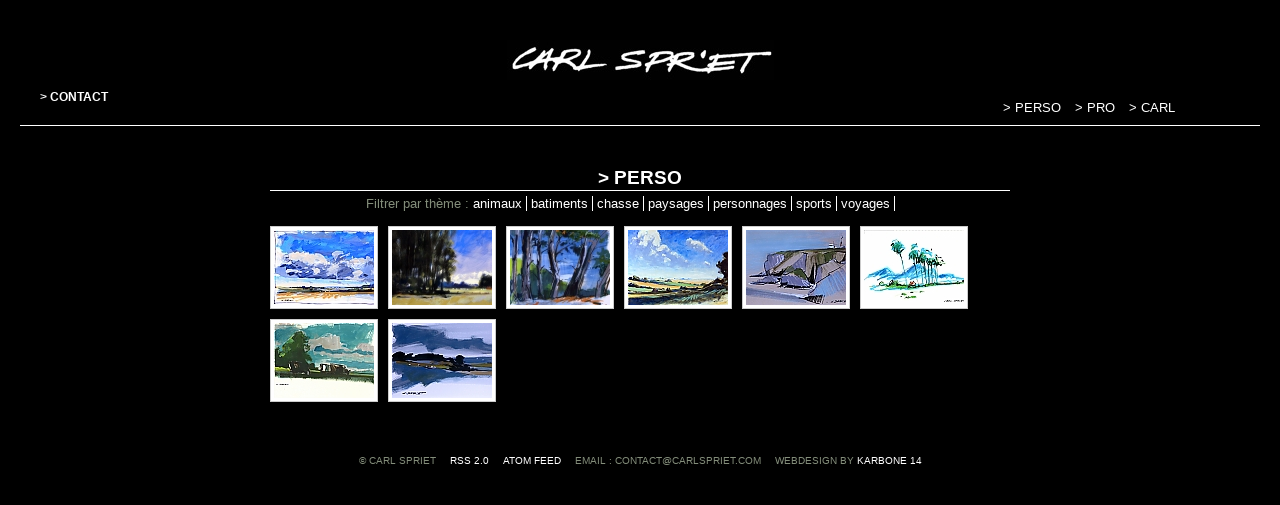

--- FILE ---
content_type: text/html; charset=utf-8
request_url: https://carlspriet.com/photos/index.php?x=browse&tag=paysages&category=18&PHPSESSID=8f621765d33f16536eafaa690fcdf529
body_size: 1407
content:
<!DOCTYPE html PUBLIC "-//W3C//DTD XHTML 1.0 Transitional//EN" "http://www.w3.org/TR/xhtml1/DTD/xhtml1-transitional.dtd">
<html xmlns="http://www.w3.org/1999/xhtml" lang="en" xml:lang="en">
<head>
<title>Carl Spriet : >  PERSO     </title>
<!-- META -->
<meta http-equiv="Content-Type" content="text/html;charset=utf-8" />
<!-- CSS -->
<link rel="stylesheet" type="text/css" href="templates/spriet/css/style.css" />
<link href="templates/spriet/css/multibox.css" rel="stylesheet" type="text/css" />
<link rel="shortcut icon" type="images/x-icon" href="templates/spriet/images/favicon.ico">
<!--[if lte IE 6]><link rel="stylesheet" href="templates/spriet/css/ie6.css" type="text/css" media="all" /><![endif]-->

<!-- SCRIPTS -->
<script type="text/javascript" src="templates/spriet/js/mootools.js"></script>
<script type="text/javascript" src="templates/spriet/js/overlay.js"></script>
<script type="text/javascript" src="templates/spriet/js/multibox.js"></script>
</head>
<body>
<div id="logo"><a href="http://www.carlspriet.com/photos/" title="Carl Spriet"><img src="templates/spriet/images/logo.jpg" alt="Carl Spriet" /></a></div>
<div id="category-list">
<div id="contact"><a href="mailto:contact@carlspriet.com" title="contact@carlspriet.com">> CONTACT</a></div>
<ul><li><a href='index.php?x=browse&amp;category=18'>>  PERSO     </a></li><li><a href='index.php?x=browse&amp;category=19'>>  PRO     </a></li><li><a href='index.php?x=browse&amp;category=21'>> CARL     </a></li></ul>
<br style="clear:both;"/>
</div>
<div id="page">
  <h2>>  PERSO     </h2>
  <div id="tagmenu">
   Filtrer par thème :<ul><li><a href="index.php?x=browse&amp;tag=animaux&amp;category=18" title="animaux">animaux</a></li><li><a href="index.php?x=browse&amp;tag=batiments&amp;category=18" title="batiments">batiments</a></li><li><a href="index.php?x=browse&amp;tag=chasse&amp;category=18" title="chasse">chasse</a></li><li><a href="index.php?x=browse&amp;tag=paysages&amp;category=18" title="paysages">paysages</a></li><li><a href="index.php?x=browse&amp;tag=personnages&amp;category=18" title="personnages">personnages</a></li><li><a href="index.php?x=browse&amp;tag=sports&amp;category=18" title="sports">sports</a></li><li><a href="index.php?x=browse&amp;tag=voyages&amp;category=18" title="voyages">voyages</a></li></ul>
  </div>
  
  <div id="thumbnails">
    <a href="images/20100210144046_paysage (7).jpg" id="mb1" title="vent d&#039; Est" class="mb"><img src="thumbnails/thumb_20100210144046_paysage (7).jpg" alt="vent d&#039; Est" width="100" height="75" class="thumbnails" /></a><div class="multiBoxDesc mb1"></div><a href="images/20100210143540_paysage (1).jpg" id="mb2" title="les peupliers" class="mb"><img src="thumbnails/thumb_20100210143540_paysage (1).jpg" alt="les peupliers" width="100" height="75" class="thumbnails" /></a><div class="multiBoxDesc mb2">huile sur toile</div><a href="images/20100210143147_paysage (9).jpg" id="mb3" title="pins sur mer" class="mb"><img src="thumbnails/thumb_20100210143147_paysage (9).jpg" alt="pins sur mer" width="100" height="75" class="thumbnails" /></a><div class="multiBoxDesc mb3"></div><a href="images/20100210142901_paysage (8).jpg" id="mb4" title="l&#039;horizon celeste" class="mb"><img src="thumbnails/thumb_20100210142901_paysage (8).jpg" alt="l&#039;horizon celeste" width="100" height="75" class="thumbnails" /></a><div class="multiBoxDesc mb4">huile sur toile 100x80</div><a href="images/20100210125242_mer (5).jpg" id="mb5" title="sémaphore " class="mb"><img src="thumbnails/thumb_20100210125242_mer (5).jpg" alt="sémaphore " width="100" height="75" class="thumbnails" /></a><div class="multiBoxDesc mb5"></div><a href="images/20100126191343_20100112141316_00033.jpg" id="mb6" title="Mekong des paysages de folie" class="mb"><img src="thumbnails/thumb_20100126191343_20100112141316_00033.jpg" alt="Mekong des paysages de folie" width="100" height="75" class="thumbnails" /></a><div class="multiBoxDesc mb6">carnets de voyage</div><a href="images/20100125171519_20091021085722_00026.jpg" id="mb7" title="vache contraste" class="mb"><img src="thumbnails/thumb_20100125171519_20091021085722_00026.jpg" alt="vache contraste" width="100" height="75" class="thumbnails" /></a><div class="multiBoxDesc mb7"></div><a href="images/20100120150351_perso_03_paysages_mer hd (12) copie.jpg" id="mb8" title="vu sur mer" class="mb"><img src="thumbnails/thumb_20100120150351_perso_03_paysages_mer hd (12) copie.jpg" alt="vu sur mer" width="100" height="75" class="thumbnails" /></a><div class="multiBoxDesc mb8"></div>
  </div> <!--/thumbnails -->
  <script type="text/javascript">
			var box = {};
			window.addEvent('domready', function(){
				box = new MultiBox('mb', {descClassName: 'multiBoxDesc', useOverlay: false});
			});
  </script>
</div> <!--/page-->

<div id="footer">
<ul>
<li>&copy; Carl Spriet</li>
<li><a href='./index.php?x=rss'>RSS 2.0</a></li>
<li><a href='./index.php?x=atom'>ATOM feed</a></li>
<li>Email : contact@carlspriet.com</li>
<li>Webdesign by <a href="http://www.karbone14.com" title="Karbone 14">Karbone 14</a></li>
</ul>
</div>


</body>
</html>


--- FILE ---
content_type: text/css
request_url: https://carlspriet.com/photos/templates/spriet/css/style.css
body_size: 1205
content:
/* 
	TEMPLATE NAME / Spriet 
	AUTHOR: Adeline Lamiaux
	AUTHOR WEBSITE: http://www.enileda.com
	VERSION: 1.0
		
	Valid xHTML & CSS

*/

/* CSS Document */


/* STANDARDS */

body {
	background-color:#000000;
	font-size: .8em; 
	line-height: 1.25;
	font-family: Arial, Helvetica, "Nimbus Sans L", sans-serif;
	margin: 0;
	padding: 40px 20px 20px 20px;
	color:#FFFFFF;
	text-align:center;
	}

html {
	min-height:100.1%;
	font-size: 100%;
	}
a img{
  border: 0;
}

/* RESET */
h1, h2, h3, h4, h5, h6, p, ul, li {
	margin:0px;
	padding:0px;
	}
h1, h2 {
font-family: Arial, Helvetica, "Nimbus Sans L", sans-serif;
font-weight: bold; 
}

h1, h2 {
	text-align:center;
	}

hr {
	display:none;
	}

p {
	text-align:left;
	}

a {
	color:#FFFFFF;
	text-decoration:none;
	}

a:hover {
	color:#8ADBFF;
	text-decoration:none;
	}



/* CUSTOM CLASSES */


.inside {
	width:740px;
	margin:0px auto;
	}

.leftimg {
	float:left;
	margin:0px 10px 10px 0px;
	}

.clear {
	clear:both;
	}

.left {
	float:left;
	}

.right {
	float:right;
	}
	
.summary {
	color:#838d7a;
	font-size:14px !important;
	line-height:24px;
	}

/* HIDDEN IMAGE INFO AREA + COMMENTS LIST */


#image-info {
	text-align:left;
	width:100%;
	background:#FFF;
	}

#image-info .inside {
	}
	
#image-info .inside p {
	font-size:10px;
	color:#666;
	margin:0px;
	}

#image-info .inside ul {
	}
	

/* IMAGE NOTES */




/* MAIN PHOTO AREA */


#photobox {
	padding-bottom:10px;
	text-align:center;
	}
#photobox .phototext{
	padding: 2px;
	color: #FFFFFF;
	margin: 0 auto;
	font-size: 0.7em;
}	
#photobox .phototext p{
  text-align: center;
}
#photo {
	background-color:#000000;
	padding:10px;
	border:1px solid #FFFFFF;
	}

/* CATEGORY LIST */
#contact {
  float: left;
  margin-left: 20px;
  margin-bottom: 5px;
  font-size: 0.9em;
  font-weight: bold;
}
#category-list{
  margin: 10px 0 20px 0;
  border-bottom: 1px solid #FFFFFF;
}
#category-list ul{
  float: right;
  display: inline;
  list-style-type: none;
  margin:10px 80px 10px 0;
  padding: 0;
}
#category-list ul li{
 display: inline;
 padding: 5px;
}

/* IMAGE NAVIGATION */

#navigation{
  margin: 0 auto;
  text-align: center;
}


/* Pages */

#page {
	padding:20px 0px;
	text-align:left;
	width:740px;
	margin:0px auto;
	}

#page h2 {
	color: #FFFFFF;
	border-bottom: 1px solid #FFFFFF;
}

#page p {
	font-size:10px;
	margin: 0px 20px 20px 0px;
}

#page ul {
	margin:0px 20px 20px 0px;
	}
	
#page ul li {
	list-style:none;
	display: inline;
	padding:0px 5px 0px 0px;
	}
	
#page a {
	}


#page img {
	background:#FFF;
    padding:3px;
    border:1px solid #CCC;
	}

#thumbnail-row a{
  
}
.thumbnails, .current-thumbnail {
  padding: 5px;
	margin:10px 10px 0px 0px;
	}
.current-thumbnail {
  border: 1px solid #FFFFFF;
}

/* Footer */

#footer {
	clear:both;
	width:740px;
	margin:20px auto 0px auto;
	padding:10px 0px;
	text-transform:uppercase;
	}

#footer li {
	text-align:center;
	font-size:10px;
	font-family:Trebuchet MS, Arial, Helvetica, sans-serif;
	display:inline;
	list-style:none;
	padding:0px 5px;
	color:#838d7a;
	}

#footer a {
	color:#FFFFFF;
	}
	
#footer a:hover {
	color:#8ADBFF;
	}


/* TAG SUPPORT */
#tagmenu{
  text-align: center;
  color: #838d7a;
  margin: 5px 0;
}
#tagmenu ul{
  display: inline;
}
#tagmenu ul li{
  border-right: 1px solid #FFFFFF;
  padding : 0 4px;
}
.tags00
{
	font-size: 8px !important;
}
.tags01
{
	font-size: 10px !important;
}

.tags02
{
	font-size: 12px !important;
}

.tags03
{
	font-size: 14px !important;
}

.tags04
{
	font-size: 16px !important;
}

.tags05
{
	font-size: 18px !important;
}

.tags06
{
	font-size: 20px !important;
}

.tags07
{
	font-size: 22px !important;
}

.tags08
{
	font-size: 24px !important;
}

.tags09
{
	font-size: 26px !important;
}

.tags10
{
	font-size: 28px !important;
}
